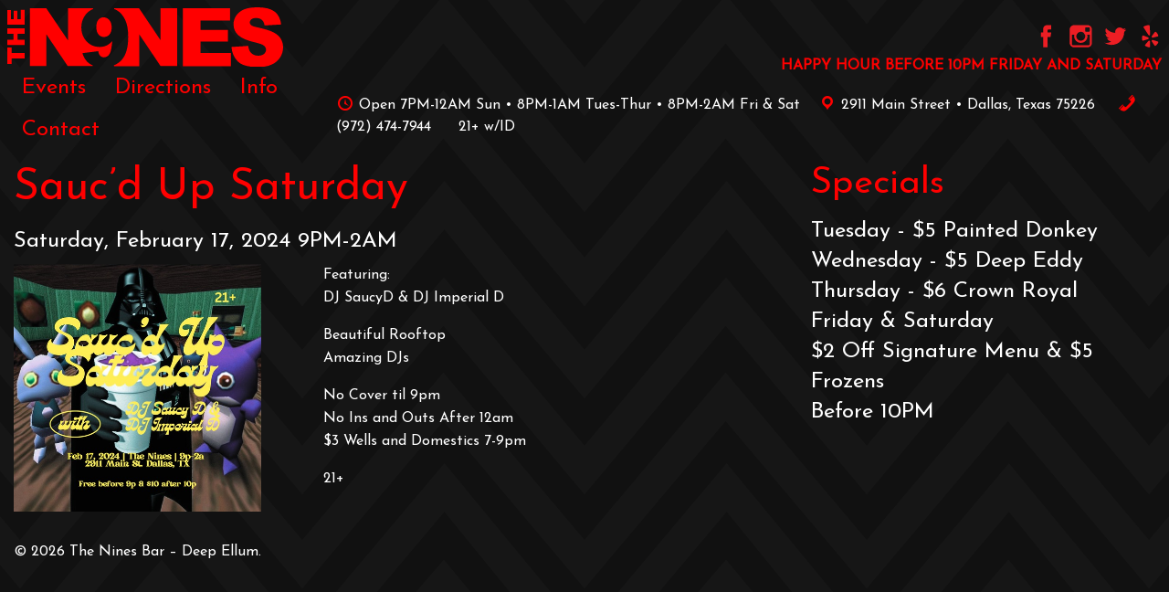

--- FILE ---
content_type: text/html; charset=UTF-8
request_url: https://ninesbar.com/event/240217/
body_size: 9132
content:

<!doctype html>

  <html class="no-js"  dir="ltr" lang="en-US" prefix="og: https://ogp.me/ns#">

	<head>
		<meta charset="utf-8">
		
		<!-- Force IE to use the latest rendering engine available -->
		<meta http-equiv="X-UA-Compatible" content="IE=edge">

		<!-- Mobile Meta -->
		<meta name="viewport" content="width=device-width, initial-scale=1.0">
		<meta class="foundation-mq">
		
		<!-- If Site Icon isn't set in customizer -->
					<!-- Icons & Favicons -->
			<link rel="icon" href="https://ninesbar.com/wp-content/themes/thenines-joints/favicon.png">
			<link href="https://ninesbar.com/wp-content/themes/thenines-joints/assets/images/apple-icon-touch.png" rel="apple-touch-icon" />	
	    
		<link rel="pingback" href="https://ninesbar.com/xmlrpc.php">

		<title>Sauc’d Up Saturday | The Nines Bar - Deep Ellum</title>

		<!-- All in One SEO 4.9.3 - aioseo.com -->
	<meta name="robots" content="max-image-preview:large" />
	<meta name="author" content="Allen Falkner"/>
	<link rel="canonical" href="https://ninesbar.com/event/240217/" />
	<meta name="generator" content="All in One SEO (AIOSEO) 4.9.3" />
		<meta property="og:locale" content="en_US" />
		<meta property="og:site_name" content="The Nines" />
		<meta property="og:type" content="article" />
		<meta property="og:title" content="Sauc’d Up Saturday | The Nines Bar - Deep Ellum" />
		<meta property="og:url" content="https://ninesbar.com/event/240217/" />
		<meta property="og:image" content="https://ninesbar.com/wp-content/uploads/2019/05/site-header.jpg" />
		<meta property="og:image:secure_url" content="https://ninesbar.com/wp-content/uploads/2019/05/site-header.jpg" />
		<meta property="og:image:width" content="1230" />
		<meta property="og:image:height" content="630" />
		<meta property="article:published_time" content="2024-01-29T20:47:19+00:00" />
		<meta property="article:modified_time" content="2024-01-29T20:48:08+00:00" />
		<meta property="article:publisher" content="https://www.facebook.com/n9nesbar" />
		<meta name="twitter:card" content="summary_large_image" />
		<meta name="twitter:site" content="@ninesbar" />
		<meta name="twitter:title" content="Sauc’d Up Saturday | The Nines Bar - Deep Ellum" />
		<meta name="twitter:image" content="https://ninesbar.com/wp-content/uploads/2019/05/site-header.jpg" />
		<script type="application/ld+json" class="aioseo-schema">
			{"@context":"https:\/\/schema.org","@graph":[{"@type":"BreadcrumbList","@id":"https:\/\/ninesbar.com\/event\/240217\/#breadcrumblist","itemListElement":[{"@type":"ListItem","@id":"https:\/\/ninesbar.com#listItem","position":1,"name":"Home","item":"https:\/\/ninesbar.com","nextItem":{"@type":"ListItem","@id":"https:\/\/ninesbar.com\/nine_events\/#listItem","name":"Events"}},{"@type":"ListItem","@id":"https:\/\/ninesbar.com\/nine_events\/#listItem","position":2,"name":"Events","item":"https:\/\/ninesbar.com\/nine_events\/","nextItem":{"@type":"ListItem","@id":"https:\/\/ninesbar.com\/event\/240217\/#listItem","name":"Sauc&#8217;d Up Saturday"},"previousItem":{"@type":"ListItem","@id":"https:\/\/ninesbar.com#listItem","name":"Home"}},{"@type":"ListItem","@id":"https:\/\/ninesbar.com\/event\/240217\/#listItem","position":3,"name":"Sauc&#8217;d Up Saturday","previousItem":{"@type":"ListItem","@id":"https:\/\/ninesbar.com\/nine_events\/#listItem","name":"Events"}}]},{"@type":"Organization","@id":"https:\/\/ninesbar.com\/#organization","name":"The Nines Bar - Deep Ellum","description":"Located in the heart of Deep Ellum, The Nines brings you a wide array of music & eclectic entertainment featuring nationally and locally known DJs and MCs.","url":"https:\/\/ninesbar.com\/","sameAs":["https:\/\/www.instagram.com\/ninesbar\/","https:\/\/www.tiktok.com\/@theninesbar"]},{"@type":"Person","@id":"https:\/\/ninesbar.com\/author\/allen-falkner\/#author","url":"https:\/\/ninesbar.com\/author\/allen-falkner\/","name":"Allen Falkner","image":{"@type":"ImageObject","@id":"https:\/\/ninesbar.com\/event\/240217\/#authorImage","url":"https:\/\/secure.gravatar.com\/avatar\/80f877c22cb96ccc678d4656415e0bebc02376af7629631e2668d77c5ace0aa9?s=96&d=mm&r=g","width":96,"height":96,"caption":"Allen Falkner"}},{"@type":"WebPage","@id":"https:\/\/ninesbar.com\/event\/240217\/#webpage","url":"https:\/\/ninesbar.com\/event\/240217\/","name":"Sauc\u2019d Up Saturday | The Nines Bar - Deep Ellum","inLanguage":"en-US","isPartOf":{"@id":"https:\/\/ninesbar.com\/#website"},"breadcrumb":{"@id":"https:\/\/ninesbar.com\/event\/240217\/#breadcrumblist"},"author":{"@id":"https:\/\/ninesbar.com\/author\/allen-falkner\/#author"},"creator":{"@id":"https:\/\/ninesbar.com\/author\/allen-falkner\/#author"},"image":{"@type":"ImageObject","url":"https:\/\/ninesbar.com\/wp-content\/uploads\/2024\/01\/240217.jpg","@id":"https:\/\/ninesbar.com\/event\/240217\/#mainImage","width":540,"height":540},"primaryImageOfPage":{"@id":"https:\/\/ninesbar.com\/event\/240217\/#mainImage"},"datePublished":"2024-01-29T20:47:19+00:00","dateModified":"2024-01-29T20:48:08+00:00"},{"@type":"WebSite","@id":"https:\/\/ninesbar.com\/#website","url":"https:\/\/ninesbar.com\/","name":"The Nines Bar - Deep Ellum","description":"Located in the heart of Deep Ellum, The Nines brings you a wide array of music & eclectic entertainment featuring nationally and locally known DJs and MCs.","inLanguage":"en-US","publisher":{"@id":"https:\/\/ninesbar.com\/#organization"}}]}
		</script>
		<!-- All in One SEO -->

<link rel='dns-prefetch' href='//fonts.googleapis.com' />
<link rel="alternate" type="application/rss+xml" title="The Nines Bar - Deep Ellum &raquo; Feed" href="https://ninesbar.com/feed/" />
<link rel="alternate" type="application/rss+xml" title="The Nines Bar - Deep Ellum &raquo; Comments Feed" href="https://ninesbar.com/comments/feed/" />
<link rel="alternate" title="oEmbed (JSON)" type="application/json+oembed" href="https://ninesbar.com/wp-json/oembed/1.0/embed?url=https%3A%2F%2Fninesbar.com%2Fevent%2F240217%2F" />
<link rel="alternate" title="oEmbed (XML)" type="text/xml+oembed" href="https://ninesbar.com/wp-json/oembed/1.0/embed?url=https%3A%2F%2Fninesbar.com%2Fevent%2F240217%2F&#038;format=xml" />
		<!-- This site uses the Google Analytics by MonsterInsights plugin v9.11.1 - Using Analytics tracking - https://www.monsterinsights.com/ -->
		<!-- Note: MonsterInsights is not currently configured on this site. The site owner needs to authenticate with Google Analytics in the MonsterInsights settings panel. -->
					<!-- No tracking code set -->
				<!-- / Google Analytics by MonsterInsights -->
		<style id='wp-img-auto-sizes-contain-inline-css' type='text/css'>
img:is([sizes=auto i],[sizes^="auto," i]){contain-intrinsic-size:3000px 1500px}
/*# sourceURL=wp-img-auto-sizes-contain-inline-css */
</style>
<style id='wp-emoji-styles-inline-css' type='text/css'>

	img.wp-smiley, img.emoji {
		display: inline !important;
		border: none !important;
		box-shadow: none !important;
		height: 1em !important;
		width: 1em !important;
		margin: 0 0.07em !important;
		vertical-align: -0.1em !important;
		background: none !important;
		padding: 0 !important;
	}
/*# sourceURL=wp-emoji-styles-inline-css */
</style>
<style id='wp-block-library-inline-css' type='text/css'>
:root{--wp-block-synced-color:#7a00df;--wp-block-synced-color--rgb:122,0,223;--wp-bound-block-color:var(--wp-block-synced-color);--wp-editor-canvas-background:#ddd;--wp-admin-theme-color:#007cba;--wp-admin-theme-color--rgb:0,124,186;--wp-admin-theme-color-darker-10:#006ba1;--wp-admin-theme-color-darker-10--rgb:0,107,160.5;--wp-admin-theme-color-darker-20:#005a87;--wp-admin-theme-color-darker-20--rgb:0,90,135;--wp-admin-border-width-focus:2px}@media (min-resolution:192dpi){:root{--wp-admin-border-width-focus:1.5px}}.wp-element-button{cursor:pointer}:root .has-very-light-gray-background-color{background-color:#eee}:root .has-very-dark-gray-background-color{background-color:#313131}:root .has-very-light-gray-color{color:#eee}:root .has-very-dark-gray-color{color:#313131}:root .has-vivid-green-cyan-to-vivid-cyan-blue-gradient-background{background:linear-gradient(135deg,#00d084,#0693e3)}:root .has-purple-crush-gradient-background{background:linear-gradient(135deg,#34e2e4,#4721fb 50%,#ab1dfe)}:root .has-hazy-dawn-gradient-background{background:linear-gradient(135deg,#faaca8,#dad0ec)}:root .has-subdued-olive-gradient-background{background:linear-gradient(135deg,#fafae1,#67a671)}:root .has-atomic-cream-gradient-background{background:linear-gradient(135deg,#fdd79a,#004a59)}:root .has-nightshade-gradient-background{background:linear-gradient(135deg,#330968,#31cdcf)}:root .has-midnight-gradient-background{background:linear-gradient(135deg,#020381,#2874fc)}:root{--wp--preset--font-size--normal:16px;--wp--preset--font-size--huge:42px}.has-regular-font-size{font-size:1em}.has-larger-font-size{font-size:2.625em}.has-normal-font-size{font-size:var(--wp--preset--font-size--normal)}.has-huge-font-size{font-size:var(--wp--preset--font-size--huge)}.has-text-align-center{text-align:center}.has-text-align-left{text-align:left}.has-text-align-right{text-align:right}.has-fit-text{white-space:nowrap!important}#end-resizable-editor-section{display:none}.aligncenter{clear:both}.items-justified-left{justify-content:flex-start}.items-justified-center{justify-content:center}.items-justified-right{justify-content:flex-end}.items-justified-space-between{justify-content:space-between}.screen-reader-text{border:0;clip-path:inset(50%);height:1px;margin:-1px;overflow:hidden;padding:0;position:absolute;width:1px;word-wrap:normal!important}.screen-reader-text:focus{background-color:#ddd;clip-path:none;color:#444;display:block;font-size:1em;height:auto;left:5px;line-height:normal;padding:15px 23px 14px;text-decoration:none;top:5px;width:auto;z-index:100000}html :where(.has-border-color){border-style:solid}html :where([style*=border-top-color]){border-top-style:solid}html :where([style*=border-right-color]){border-right-style:solid}html :where([style*=border-bottom-color]){border-bottom-style:solid}html :where([style*=border-left-color]){border-left-style:solid}html :where([style*=border-width]){border-style:solid}html :where([style*=border-top-width]){border-top-style:solid}html :where([style*=border-right-width]){border-right-style:solid}html :where([style*=border-bottom-width]){border-bottom-style:solid}html :where([style*=border-left-width]){border-left-style:solid}html :where(img[class*=wp-image-]){height:auto;max-width:100%}:where(figure){margin:0 0 1em}html :where(.is-position-sticky){--wp-admin--admin-bar--position-offset:var(--wp-admin--admin-bar--height,0px)}@media screen and (max-width:600px){html :where(.is-position-sticky){--wp-admin--admin-bar--position-offset:0px}}

/*# sourceURL=wp-block-library-inline-css */
</style><style id='global-styles-inline-css' type='text/css'>
:root{--wp--preset--aspect-ratio--square: 1;--wp--preset--aspect-ratio--4-3: 4/3;--wp--preset--aspect-ratio--3-4: 3/4;--wp--preset--aspect-ratio--3-2: 3/2;--wp--preset--aspect-ratio--2-3: 2/3;--wp--preset--aspect-ratio--16-9: 16/9;--wp--preset--aspect-ratio--9-16: 9/16;--wp--preset--color--black: #000000;--wp--preset--color--cyan-bluish-gray: #abb8c3;--wp--preset--color--white: #ffffff;--wp--preset--color--pale-pink: #f78da7;--wp--preset--color--vivid-red: #cf2e2e;--wp--preset--color--luminous-vivid-orange: #ff6900;--wp--preset--color--luminous-vivid-amber: #fcb900;--wp--preset--color--light-green-cyan: #7bdcb5;--wp--preset--color--vivid-green-cyan: #00d084;--wp--preset--color--pale-cyan-blue: #8ed1fc;--wp--preset--color--vivid-cyan-blue: #0693e3;--wp--preset--color--vivid-purple: #9b51e0;--wp--preset--gradient--vivid-cyan-blue-to-vivid-purple: linear-gradient(135deg,rgb(6,147,227) 0%,rgb(155,81,224) 100%);--wp--preset--gradient--light-green-cyan-to-vivid-green-cyan: linear-gradient(135deg,rgb(122,220,180) 0%,rgb(0,208,130) 100%);--wp--preset--gradient--luminous-vivid-amber-to-luminous-vivid-orange: linear-gradient(135deg,rgb(252,185,0) 0%,rgb(255,105,0) 100%);--wp--preset--gradient--luminous-vivid-orange-to-vivid-red: linear-gradient(135deg,rgb(255,105,0) 0%,rgb(207,46,46) 100%);--wp--preset--gradient--very-light-gray-to-cyan-bluish-gray: linear-gradient(135deg,rgb(238,238,238) 0%,rgb(169,184,195) 100%);--wp--preset--gradient--cool-to-warm-spectrum: linear-gradient(135deg,rgb(74,234,220) 0%,rgb(151,120,209) 20%,rgb(207,42,186) 40%,rgb(238,44,130) 60%,rgb(251,105,98) 80%,rgb(254,248,76) 100%);--wp--preset--gradient--blush-light-purple: linear-gradient(135deg,rgb(255,206,236) 0%,rgb(152,150,240) 100%);--wp--preset--gradient--blush-bordeaux: linear-gradient(135deg,rgb(254,205,165) 0%,rgb(254,45,45) 50%,rgb(107,0,62) 100%);--wp--preset--gradient--luminous-dusk: linear-gradient(135deg,rgb(255,203,112) 0%,rgb(199,81,192) 50%,rgb(65,88,208) 100%);--wp--preset--gradient--pale-ocean: linear-gradient(135deg,rgb(255,245,203) 0%,rgb(182,227,212) 50%,rgb(51,167,181) 100%);--wp--preset--gradient--electric-grass: linear-gradient(135deg,rgb(202,248,128) 0%,rgb(113,206,126) 100%);--wp--preset--gradient--midnight: linear-gradient(135deg,rgb(2,3,129) 0%,rgb(40,116,252) 100%);--wp--preset--font-size--small: 13px;--wp--preset--font-size--medium: 20px;--wp--preset--font-size--large: 36px;--wp--preset--font-size--x-large: 42px;--wp--preset--spacing--20: 0.44rem;--wp--preset--spacing--30: 0.67rem;--wp--preset--spacing--40: 1rem;--wp--preset--spacing--50: 1.5rem;--wp--preset--spacing--60: 2.25rem;--wp--preset--spacing--70: 3.38rem;--wp--preset--spacing--80: 5.06rem;--wp--preset--shadow--natural: 6px 6px 9px rgba(0, 0, 0, 0.2);--wp--preset--shadow--deep: 12px 12px 50px rgba(0, 0, 0, 0.4);--wp--preset--shadow--sharp: 6px 6px 0px rgba(0, 0, 0, 0.2);--wp--preset--shadow--outlined: 6px 6px 0px -3px rgb(255, 255, 255), 6px 6px rgb(0, 0, 0);--wp--preset--shadow--crisp: 6px 6px 0px rgb(0, 0, 0);}:where(.is-layout-flex){gap: 0.5em;}:where(.is-layout-grid){gap: 0.5em;}body .is-layout-flex{display: flex;}.is-layout-flex{flex-wrap: wrap;align-items: center;}.is-layout-flex > :is(*, div){margin: 0;}body .is-layout-grid{display: grid;}.is-layout-grid > :is(*, div){margin: 0;}:where(.wp-block-columns.is-layout-flex){gap: 2em;}:where(.wp-block-columns.is-layout-grid){gap: 2em;}:where(.wp-block-post-template.is-layout-flex){gap: 1.25em;}:where(.wp-block-post-template.is-layout-grid){gap: 1.25em;}.has-black-color{color: var(--wp--preset--color--black) !important;}.has-cyan-bluish-gray-color{color: var(--wp--preset--color--cyan-bluish-gray) !important;}.has-white-color{color: var(--wp--preset--color--white) !important;}.has-pale-pink-color{color: var(--wp--preset--color--pale-pink) !important;}.has-vivid-red-color{color: var(--wp--preset--color--vivid-red) !important;}.has-luminous-vivid-orange-color{color: var(--wp--preset--color--luminous-vivid-orange) !important;}.has-luminous-vivid-amber-color{color: var(--wp--preset--color--luminous-vivid-amber) !important;}.has-light-green-cyan-color{color: var(--wp--preset--color--light-green-cyan) !important;}.has-vivid-green-cyan-color{color: var(--wp--preset--color--vivid-green-cyan) !important;}.has-pale-cyan-blue-color{color: var(--wp--preset--color--pale-cyan-blue) !important;}.has-vivid-cyan-blue-color{color: var(--wp--preset--color--vivid-cyan-blue) !important;}.has-vivid-purple-color{color: var(--wp--preset--color--vivid-purple) !important;}.has-black-background-color{background-color: var(--wp--preset--color--black) !important;}.has-cyan-bluish-gray-background-color{background-color: var(--wp--preset--color--cyan-bluish-gray) !important;}.has-white-background-color{background-color: var(--wp--preset--color--white) !important;}.has-pale-pink-background-color{background-color: var(--wp--preset--color--pale-pink) !important;}.has-vivid-red-background-color{background-color: var(--wp--preset--color--vivid-red) !important;}.has-luminous-vivid-orange-background-color{background-color: var(--wp--preset--color--luminous-vivid-orange) !important;}.has-luminous-vivid-amber-background-color{background-color: var(--wp--preset--color--luminous-vivid-amber) !important;}.has-light-green-cyan-background-color{background-color: var(--wp--preset--color--light-green-cyan) !important;}.has-vivid-green-cyan-background-color{background-color: var(--wp--preset--color--vivid-green-cyan) !important;}.has-pale-cyan-blue-background-color{background-color: var(--wp--preset--color--pale-cyan-blue) !important;}.has-vivid-cyan-blue-background-color{background-color: var(--wp--preset--color--vivid-cyan-blue) !important;}.has-vivid-purple-background-color{background-color: var(--wp--preset--color--vivid-purple) !important;}.has-black-border-color{border-color: var(--wp--preset--color--black) !important;}.has-cyan-bluish-gray-border-color{border-color: var(--wp--preset--color--cyan-bluish-gray) !important;}.has-white-border-color{border-color: var(--wp--preset--color--white) !important;}.has-pale-pink-border-color{border-color: var(--wp--preset--color--pale-pink) !important;}.has-vivid-red-border-color{border-color: var(--wp--preset--color--vivid-red) !important;}.has-luminous-vivid-orange-border-color{border-color: var(--wp--preset--color--luminous-vivid-orange) !important;}.has-luminous-vivid-amber-border-color{border-color: var(--wp--preset--color--luminous-vivid-amber) !important;}.has-light-green-cyan-border-color{border-color: var(--wp--preset--color--light-green-cyan) !important;}.has-vivid-green-cyan-border-color{border-color: var(--wp--preset--color--vivid-green-cyan) !important;}.has-pale-cyan-blue-border-color{border-color: var(--wp--preset--color--pale-cyan-blue) !important;}.has-vivid-cyan-blue-border-color{border-color: var(--wp--preset--color--vivid-cyan-blue) !important;}.has-vivid-purple-border-color{border-color: var(--wp--preset--color--vivid-purple) !important;}.has-vivid-cyan-blue-to-vivid-purple-gradient-background{background: var(--wp--preset--gradient--vivid-cyan-blue-to-vivid-purple) !important;}.has-light-green-cyan-to-vivid-green-cyan-gradient-background{background: var(--wp--preset--gradient--light-green-cyan-to-vivid-green-cyan) !important;}.has-luminous-vivid-amber-to-luminous-vivid-orange-gradient-background{background: var(--wp--preset--gradient--luminous-vivid-amber-to-luminous-vivid-orange) !important;}.has-luminous-vivid-orange-to-vivid-red-gradient-background{background: var(--wp--preset--gradient--luminous-vivid-orange-to-vivid-red) !important;}.has-very-light-gray-to-cyan-bluish-gray-gradient-background{background: var(--wp--preset--gradient--very-light-gray-to-cyan-bluish-gray) !important;}.has-cool-to-warm-spectrum-gradient-background{background: var(--wp--preset--gradient--cool-to-warm-spectrum) !important;}.has-blush-light-purple-gradient-background{background: var(--wp--preset--gradient--blush-light-purple) !important;}.has-blush-bordeaux-gradient-background{background: var(--wp--preset--gradient--blush-bordeaux) !important;}.has-luminous-dusk-gradient-background{background: var(--wp--preset--gradient--luminous-dusk) !important;}.has-pale-ocean-gradient-background{background: var(--wp--preset--gradient--pale-ocean) !important;}.has-electric-grass-gradient-background{background: var(--wp--preset--gradient--electric-grass) !important;}.has-midnight-gradient-background{background: var(--wp--preset--gradient--midnight) !important;}.has-small-font-size{font-size: var(--wp--preset--font-size--small) !important;}.has-medium-font-size{font-size: var(--wp--preset--font-size--medium) !important;}.has-large-font-size{font-size: var(--wp--preset--font-size--large) !important;}.has-x-large-font-size{font-size: var(--wp--preset--font-size--x-large) !important;}
/*# sourceURL=global-styles-inline-css */
</style>

<style id='classic-theme-styles-inline-css' type='text/css'>
/*! This file is auto-generated */
.wp-block-button__link{color:#fff;background-color:#32373c;border-radius:9999px;box-shadow:none;text-decoration:none;padding:calc(.667em + 2px) calc(1.333em + 2px);font-size:1.125em}.wp-block-file__button{background:#32373c;color:#fff;text-decoration:none}
/*# sourceURL=/wp-includes/css/classic-themes.min.css */
</style>
<link rel='stylesheet' id='dashicons-css' href='https://ninesbar.com/wp-includes/css/dashicons.min.css?ver=6.9' type='text/css' media='all' />
<link rel='stylesheet' id='foundation-css-css' href='https://ninesbar.com/wp-content/themes/thenines-joints/foundation-sites/dist/css/foundation.min.css?ver=6.4.1' type='text/css' media='all' />
<link rel='stylesheet' id='site-css-css' href='https://ninesbar.com/wp-content/themes/thenines-joints/assets/styles/style.css?ver=1559228391ad' type='text/css' media='all' />
<link rel='stylesheet' id='site-fonts-css' href='https://fonts.googleapis.com/css?family=Josefin+Sans%7CJosefin+Slab%7CKreon%7COswald%7CRighteous%7CFjalla+One&#038;ver=1.1.2' type='text/css' media='all' />
<script type="text/javascript" src="https://ninesbar.com/wp-includes/js/jquery/jquery.min.js?ver=3.7.1" id="jquery-core-js"></script>
<script type="text/javascript" src="https://ninesbar.com/wp-includes/js/jquery/jquery-migrate.min.js?ver=3.4.1" id="jquery-migrate-js"></script>
<link rel="https://api.w.org/" href="https://ninesbar.com/wp-json/" /><link rel="alternate" title="JSON" type="application/json" href="https://ninesbar.com/wp-json/wp/v2/events-api/6565" /><link rel='shortlink' href='https://ninesbar.com/?p=6565' />
		
		
<!-- Google tag (gtag.js) -->
<script async src="https://www.googletagmanager.com/gtag/js?id=G-CNKMJ0LEVM"></script>
<script>
  window.dataLayer = window.dataLayer || [];
  function gtag(){dataLayer.push(arguments);}
  gtag('js', new Date());

  gtag('config', 'G-CNKMJ0LEVM');
</script>


	</head>
			
	<body data-rsssl=1 class="wp-singular nines_calendar-template-default single single-nines_calendar postid-6565 wp-theme-thenines-joints">

		<div class="off-canvas-wrapper">
			
			<!-- Load off-canvas container. Feel free to remove if not using. -->			
			
<div class="off-canvas position-right" id="off-canvas" data-off-canvas>
	<div class='off-canvas-social-icons'>
		<a href="https://www.facebook.com/n9nesbar/" target="_new"><div class='social-icon facebook'></div></a><a href="https://www.instagram.com/ninesbar" target="_new"><div class='social-icon instagram'></div></a><a href="https://twitter.com/ninesbar" target="_new"><div class='social-icon twitter'></div></a><a href="https://www.yelp.com/biz/the-nines-dallas" target="_new"><div class='social-icon yelp'></div></a>
	</div>
	<ul id="offcanvas-nav" class="vertical menu accordion-menu" data-accordion-menu><li id="menu-item-86" class="menu-item menu-item-type-post_type menu-item-object-page menu-item-home menu-item-86"><a href="https://ninesbar.com/">Home</a></li>
<li id="menu-item-85" class="menu-item menu-item-type-post_type menu-item-object-page menu-item-85"><a href="https://ninesbar.com/events/">Events</a></li>
<li id="menu-item-84" class="menu-item menu-item-type-post_type menu-item-object-page menu-item-84"><a href="https://ninesbar.com/directions/">Directions</a></li>
<li id="menu-item-83" class="menu-item menu-item-type-post_type menu-item-object-page menu-item-83"><a href="https://ninesbar.com/info/">Info</a></li>
<li id="menu-item-82" class="menu-item menu-item-type-post_type menu-item-object-page menu-item-82"><a href="https://ninesbar.com/contact/">Contact</a></li>
</ul>
	
</div>
			
			<div class="off-canvas-content" data-off-canvas-content>
				
				<header class="header" role="banner">
							
					 <!-- This navs will be applied to the topbar, above all content 
						  To see additional nav styles, visit the /parts directory -->
					 
<div class="top-bar" id="main-menu">
	<div class="top-bar-left">
			<a href="https://ninesbar.com"><img src='https://ninesbar.com/wp-content/themes/thenines-joints/assets/images/nines-logo.svg' alt="Nines Bar" class='nines-logo-img' style='max-width:302px;'></a>
			<div class="top-bar-right float-right show-for-small-only">
				<a data-toggle="off-canvas"><div class="hamburger"></div><div class="hamburger"></div><div class="hamburger"></div></a>
			</div>
			<div class="show-for-medium primary-nav"><ul id="main-nav" class="medium-horizontal menu" data-responsive-menu="accordion medium-dropdown"><li id="menu-item-50" class="menu-item menu-item-type-post_type menu-item-object-page menu-item-50"><a href="https://ninesbar.com/events/">Events</a></li>
<li id="menu-item-49" class="menu-item menu-item-type-post_type menu-item-object-page menu-item-49"><a href="https://ninesbar.com/directions/">Directions</a></li>
<li id="menu-item-48" class="menu-item menu-item-type-post_type menu-item-object-page menu-item-48"><a href="https://ninesbar.com/info/">Info</a></li>
<li id="menu-item-47" class="menu-item menu-item-type-post_type menu-item-object-page menu-item-47"><a href="https://ninesbar.com/contact/">Contact</a></li>
</ul></div>
	</div>
	<div class="top-bar-right">
		<div class='social-icons'>
			<a href="https://www.facebook.com/n9nesbar/" target="_new"><div class='social-icon facebook'></div></a>
			<a href="https://www.instagram.com/ninesbar" target="_new"><div class='social-icon instagram'></div></a>
			<a href="https://twitter.com/ninesbar" target="_new"><div class='social-icon twitter'></div></a>
			<a href="https://www.yelp.com/biz/the-nines-dallas" target="_new"><div class='social-icon yelp'></div></a>
			<div class='hh-header'>Happy Hour Before 10PM Friday and Saturday</div>
			
		</div>
		<div class='header-address'><span class='dashicons dashicons-clock'></span> Open 7PM-12AM Sun &bull; 8PM-1AM Tues-Thur &bull; 8PM-2AM Fri &amp; Sat<span class='header-bull hide-for-small-only'>&nbsp;&nbsp;&nbsp;</span><a href="https://www.google.com/maps/place/The+Nines/@32.7844571,-96.7816649,15z/data=!4m5!3m4!1s0x0:0x298930b371746da2!8m2!3d32.7844571!4d-96.7816649" target="_new" class='header-map'>
		<span class="dashicons dashicons-location"></span> 2911 Main Street &bull; Dallas, Texas 75226</a> <span class='header-bull hide-for-small-only'>&nbsp;&nbsp;&nbsp;</span> <a href='tel:9724747944' class='header-phone'>
		<span class="dashicons dashicons-phone"></span> ‪(972) 474-7944‬</a>
		<span class="dashicons dashicons-users"></span> ‪21+ w/ID</a></div>
		
	</div>
</div>	 	
				</header> <!-- end .header -->			
<div class="content">

	<div class="inner-content grid-x grid-margin-x grid-padding-x">

		<main class="main small-12 medium-8 large-8 cell" role="main">
		
		    		
		    	<meta property="og:url" content="https://ninesbar.com/event/240217/" />
<meta property="og:image" content="https://ninesbar.com/wp-content/uploads/2024/01/240217.jpg" />
<meta property="og:title" content="Sauc&#8217;d Up Saturday" />
<meta property="og:type" content="event" />
<meta property="og:description" content="Featuring:
DJ SaucyD &amp; DJ Imperial D

Beautiful Rooftop
Amazing DJs

No Cover til 9pm
No Ins and Outs After 12am
$3 Wells and Domestics 7-9pm

21+" />

<meta name="twitter:card" content="summary_large_image" />
<meta property="twitter:image" content="https://ninesbar.com/wp-content/uploads/2024/01/240217.jpg" />
<meta property="twitter:title" content="Sauc&#8217;d Up Saturday" />
<article id="post-6565" class="post-6565 nines_calendar type-nines_calendar status-publish has-post-thumbnail hentry" role="article" itemscope itemtype="http://schema.org/BlogPosting">
						
	<header class="article-header">	
		
		<h1 class="entry-title single-title" itemprop="headline">Sauc&#8217;d Up Saturday</h1>
		
					<h3>Saturday, February 17, 2024 9PM-2AM</h3>
		
		    </header> <!-- end article header -->
					
    <section class="entry-content grid-x" itemprop="text">
		<div class='large-4 cell'>
			<img width="540" height="540" src="https://ninesbar.com/wp-content/uploads/2024/01/240217.jpg" class="attachment-large size-large wp-post-image" alt="" decoding="async" fetchpriority="high" srcset="https://ninesbar.com/wp-content/uploads/2024/01/240217.jpg 540w, https://ninesbar.com/wp-content/uploads/2024/01/240217-300x300.jpg 300w, https://ninesbar.com/wp-content/uploads/2024/01/240217-150x150.jpg 150w, https://ninesbar.com/wp-content/uploads/2024/01/240217-320x320.jpg 320w, https://ninesbar.com/wp-content/uploads/2024/01/240217-125x125.jpg 125w" sizes="(max-width: 540px) 100vw, 540px" />		</div>
		<div class='large-1 cell'></div>
		<div class='large-7 cell'><p>Featuring:<br />
DJ SaucyD &amp; DJ Imperial D</p>
<p>Beautiful Rooftop<br />
Amazing DJs</p>
<p>No Cover til 9pm<br />
No Ins and Outs After 12am<br />
$3 Wells and Domestics 7-9pm</p>
<p>21+</p>
</div>
	</section> <!-- end article section -->
						
	<footer class="article-footer">
				<p class="tags"></p>	
	</footer> <!-- end article footer -->
						
	
<div id="comments" class="comments-area">

	
	
	
	
</div><!-- #comments -->	
													
</article> <!-- end article -->		    	
		    
		</main> <!-- end #main -->

		
<div id="sidebar1" class="sidebar small-12 medium-4 large-4 cell" role="complementary">

	
		<div id="block-2" class="widget widget_block"><h2>
	Specials<br>
</h2>
<h3>
	Tuesday - $5 Painted Donkey<br>	
	Wednesday - $5 Deep Eddy<br>
	Thursday - $6 Crown Royal<br>
	Friday &amp; Saturday<br>
	$2 Off Signature Menu &amp; $5 Frozens<br>
	Before 10PM<br>
</h3></div>
	
</div>
	</div> <!-- end #inner-content -->

</div> <!-- end #content -->

					
				<footer class="footer" role="contentinfo">
					
					<div class="inner-footer grid-x grid-margin-x grid-padding-x">
						
						<div class="small-12 medium-12 large-12 cell">
							<nav role="navigation">
	    							    					</nav>
	    				</div>
						
						<div class="small-12 medium-12 large-12 cell">
							<p class="source-org copyright">&copy; 2026 The Nines Bar &#8211; Deep Ellum.</p>
						</div>
					
					</div> <!-- end #inner-footer -->
				
				</footer> <!-- end .footer -->
			
			</div>  <!-- end .off-canvas-content -->
					
		</div> <!-- end .off-canvas-wrapper -->
		
		<script type="speculationrules">
{"prefetch":[{"source":"document","where":{"and":[{"href_matches":"/*"},{"not":{"href_matches":["/wp-*.php","/wp-admin/*","/wp-content/uploads/*","/wp-content/*","/wp-content/plugins/*","/wp-content/themes/thenines-joints/*","/*\\?(.+)"]}},{"not":{"selector_matches":"a[rel~=\"nofollow\"]"}},{"not":{"selector_matches":".no-prefetch, .no-prefetch a"}}]},"eagerness":"conservative"}]}
</script>
<script>function loadScript(a){var b=document.getElementsByTagName("head")[0],c=document.createElement("script");c.type="text/javascript",c.src="https://tracker.metricool.com/app/resources/be.js",c.onreadystatechange=a,c.onload=a,b.appendChild(c)}loadScript(function(){beTracker.t({hash:'66af00044aa216406afeab231d9c231f'})})</script><script type="text/javascript" src="https://ninesbar.com/wp-content/themes/thenines-joints/foundation-sites/dist/js/foundation.min.js?ver=6.4.1" id="foundation-js-js"></script>
<script type="text/javascript" src="https://ninesbar.com/wp-content/themes/thenines-joints/assets/scripts/scripts.js?ver=1559228391" id="site-js-js"></script>
<script id="wp-emoji-settings" type="application/json">
{"baseUrl":"https://s.w.org/images/core/emoji/17.0.2/72x72/","ext":".png","svgUrl":"https://s.w.org/images/core/emoji/17.0.2/svg/","svgExt":".svg","source":{"concatemoji":"https://ninesbar.com/wp-includes/js/wp-emoji-release.min.js?ver=6.9"}}
</script>
<script type="module">
/* <![CDATA[ */
/*! This file is auto-generated */
const a=JSON.parse(document.getElementById("wp-emoji-settings").textContent),o=(window._wpemojiSettings=a,"wpEmojiSettingsSupports"),s=["flag","emoji"];function i(e){try{var t={supportTests:e,timestamp:(new Date).valueOf()};sessionStorage.setItem(o,JSON.stringify(t))}catch(e){}}function c(e,t,n){e.clearRect(0,0,e.canvas.width,e.canvas.height),e.fillText(t,0,0);t=new Uint32Array(e.getImageData(0,0,e.canvas.width,e.canvas.height).data);e.clearRect(0,0,e.canvas.width,e.canvas.height),e.fillText(n,0,0);const a=new Uint32Array(e.getImageData(0,0,e.canvas.width,e.canvas.height).data);return t.every((e,t)=>e===a[t])}function p(e,t){e.clearRect(0,0,e.canvas.width,e.canvas.height),e.fillText(t,0,0);var n=e.getImageData(16,16,1,1);for(let e=0;e<n.data.length;e++)if(0!==n.data[e])return!1;return!0}function u(e,t,n,a){switch(t){case"flag":return n(e,"\ud83c\udff3\ufe0f\u200d\u26a7\ufe0f","\ud83c\udff3\ufe0f\u200b\u26a7\ufe0f")?!1:!n(e,"\ud83c\udde8\ud83c\uddf6","\ud83c\udde8\u200b\ud83c\uddf6")&&!n(e,"\ud83c\udff4\udb40\udc67\udb40\udc62\udb40\udc65\udb40\udc6e\udb40\udc67\udb40\udc7f","\ud83c\udff4\u200b\udb40\udc67\u200b\udb40\udc62\u200b\udb40\udc65\u200b\udb40\udc6e\u200b\udb40\udc67\u200b\udb40\udc7f");case"emoji":return!a(e,"\ud83e\u1fac8")}return!1}function f(e,t,n,a){let r;const o=(r="undefined"!=typeof WorkerGlobalScope&&self instanceof WorkerGlobalScope?new OffscreenCanvas(300,150):document.createElement("canvas")).getContext("2d",{willReadFrequently:!0}),s=(o.textBaseline="top",o.font="600 32px Arial",{});return e.forEach(e=>{s[e]=t(o,e,n,a)}),s}function r(e){var t=document.createElement("script");t.src=e,t.defer=!0,document.head.appendChild(t)}a.supports={everything:!0,everythingExceptFlag:!0},new Promise(t=>{let n=function(){try{var e=JSON.parse(sessionStorage.getItem(o));if("object"==typeof e&&"number"==typeof e.timestamp&&(new Date).valueOf()<e.timestamp+604800&&"object"==typeof e.supportTests)return e.supportTests}catch(e){}return null}();if(!n){if("undefined"!=typeof Worker&&"undefined"!=typeof OffscreenCanvas&&"undefined"!=typeof URL&&URL.createObjectURL&&"undefined"!=typeof Blob)try{var e="postMessage("+f.toString()+"("+[JSON.stringify(s),u.toString(),c.toString(),p.toString()].join(",")+"));",a=new Blob([e],{type:"text/javascript"});const r=new Worker(URL.createObjectURL(a),{name:"wpTestEmojiSupports"});return void(r.onmessage=e=>{i(n=e.data),r.terminate(),t(n)})}catch(e){}i(n=f(s,u,c,p))}t(n)}).then(e=>{for(const n in e)a.supports[n]=e[n],a.supports.everything=a.supports.everything&&a.supports[n],"flag"!==n&&(a.supports.everythingExceptFlag=a.supports.everythingExceptFlag&&a.supports[n]);var t;a.supports.everythingExceptFlag=a.supports.everythingExceptFlag&&!a.supports.flag,a.supports.everything||((t=a.source||{}).concatemoji?r(t.concatemoji):t.wpemoji&&t.twemoji&&(r(t.twemoji),r(t.wpemoji)))});
//# sourceURL=https://ninesbar.com/wp-includes/js/wp-emoji-loader.min.js
/* ]]> */
</script>
		
	</body>
	
</html> <!-- end page -->

<!-- Page supported by LiteSpeed Cache 6.5.4 on 2026-01-28 07:53:41 -->